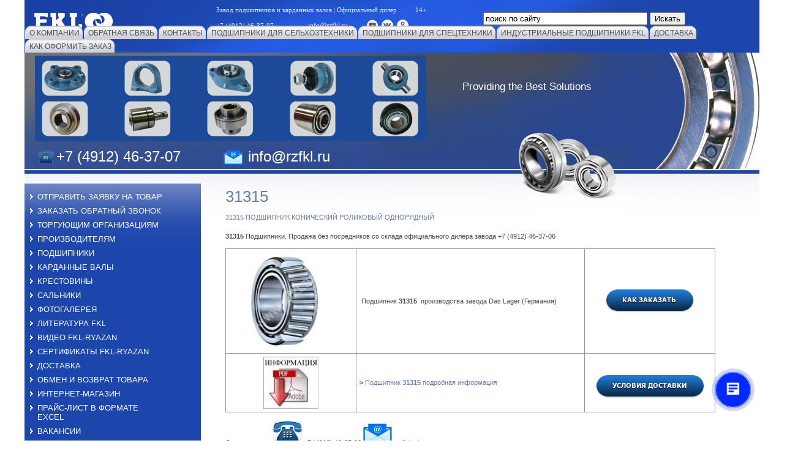

--- FILE ---
content_type: text/html; charset=utf-8
request_url: https://rzfkl.ru/31315
body_size: 10299
content:
<!DOCTYPE html PUBLIC "-//W3C//DTD XHTML 1.0 Transitional//EN" "http://www.w3.org/TR/xhtml1/DTD/xhtml1-transitional.dtd">
<html xmlns="http://www.w3.org/1999/xhtml" xml:lang="en" lang="ru">
<head>
<meta name="robots" content="all"/>
<meta http-equiv="Content-Type" content="text/html; charset=UTF-8" />
<meta name="description" content="31315" />
<meta name="keywords" content="31315" />
<title>31315</title>
<link href="/t/v103/images/styles.css" rel="stylesheet" type="text/css" />
<link href="/t/v103/images/highslide.css" rel="stylesheet" type="text/css" />
<link rel="icon" href="https://rzfkl.ru/favicon.ico" type="image/x-icon" />
<link rel="shortcut icon" href="https://rzfkl.ru/favicon.ico" type="image/x-icon" />

<!--<script type="text/javascript" src="/t/v103/images/jquery-1.7.2.min.js"></script>-->
<script src="/g/libs/jquery/1.10.2/jquery.min.js"></script>
<meta name="mailru-domain" content="WEeoqgQHASI0LVTQ" />
<meta name="google-site-verification" content="YypDnoM10Q9vhDDx5GJJq67yMtmNdMWpZJtGCuXP_gg" />

            <!-- 46b9544ffa2e5e73c3c971fe2ede35a5 -->
            <script src='/shared/s3/js/lang/ru.js'></script>
            <script src='/shared/s3/js/common.min.js'></script>
        <link rel='stylesheet' type='text/css' href='/shared/s3/css/calendar.css' /><link rel='stylesheet' type='text/css' href='/shared/highslide-4.1.13/highslide.min.css'/>
<script type='text/javascript' src='/shared/highslide-4.1.13/highslide.packed.js'></script>
<script type='text/javascript'>
hs.graphicsDir = '/shared/highslide-4.1.13/graphics/';
hs.outlineType = null;
hs.showCredits = false;
hs.lang={cssDirection:'ltr',loadingText:'Загрузка...',loadingTitle:'Кликните чтобы отменить',focusTitle:'Нажмите чтобы перенести вперёд',fullExpandTitle:'Увеличить',fullExpandText:'Полноэкранный',previousText:'Предыдущий',previousTitle:'Назад (стрелка влево)',nextText:'Далее',nextTitle:'Далее (стрелка вправо)',moveTitle:'Передвинуть',moveText:'Передвинуть',closeText:'Закрыть',closeTitle:'Закрыть (Esc)',resizeTitle:'Восстановить размер',playText:'Слайд-шоу',playTitle:'Слайд-шоу (пробел)',pauseText:'Пауза',pauseTitle:'Приостановить слайд-шоу (пробел)',number:'Изображение %1/%2',restoreTitle:'Нажмите чтобы посмотреть картинку, используйте мышь для перетаскивания. Используйте клавиши вперёд и назад'};</script>
<link rel="icon" href="/favicon.png" type="image/png">
	<link rel="apple-touch-icon" href="/thumb/2/LWXycLAsrYVHUeczKuvz_w/r/favicon.png">
	<link rel="apple-touch-icon" sizes="57x57" href="/thumb/2/cSiQoKjZkTMIo0ziQoXd3Q/57c57/favicon.png">
	<link rel="apple-touch-icon" sizes="60x60" href="/thumb/2/ADHYAP_QOPaTX7kCwZk1yQ/60c60/favicon.png">
	<link rel="apple-touch-icon" sizes="72x72" href="/thumb/2/NUeGOwT7ccqi0vKCk5c7CQ/72c72/favicon.png">
	<link rel="apple-touch-icon" sizes="76x76" href="/thumb/2/hXphuvuCGMlCNmPwtBK8JQ/76c76/favicon.png">
	<link rel="apple-touch-icon" sizes="114x114" href="/thumb/2/eu_DCr8HaH-4Fl9Q5T1Yug/114c114/favicon.png">
	<link rel="apple-touch-icon" sizes="120x120" href="/thumb/2/3MmgBXK7FEpfGfzqoDIQig/120c120/favicon.png">
	<link rel="apple-touch-icon" sizes="144x144" href="/thumb/2/j9LDtrtN_JRbLahuwp6tEA/144c144/favicon.png">
	<link rel="apple-touch-icon" sizes="152x152" href="/thumb/2/hJpSN6oEQd3e9064W7B_Jg/152c152/favicon.png">
	<link rel="apple-touch-icon" sizes="180x180" href="/thumb/2/f_vyPxiafrQ-f6zkloMaLQ/180c180/favicon.png">
	
	<meta name="msapplication-TileImage" content="/thumb/2/bmMZwZpxmRExzY98ed18Wg/c/favicon.png">
	<meta name="msapplication-square70x70logo" content="/thumb/2/u4ZCgXlIt0M0m6gZuZtRyQ/70c70/favicon.png">
	<meta name="msapplication-square150x150logo" content="/thumb/2/foNNC3kvbPYBac4AKEENng/150c150/favicon.png">
	<meta name="msapplication-wide310x150logo" content="/thumb/2/4xXaTyEaqfQGm4mLgRUUfg/310c150/favicon.png">
	<meta name="msapplication-square310x310logo" content="/thumb/2/rmdEXcb0zBLSx3J7TTuAiw/310c310/favicon.png">

<link rel='stylesheet' type='text/css' href='/t/images/__csspatch/2/patch.css'/>

<!--[if lte IE 6]>
<link href="/t/v103/images/styles_IE6.css" rel="stylesheet" type="text/css" />
<![endif]-->




<script type="text/javascript" src="/t/v103/images/nocopy.for.all.js"></script>


<script>
  (function(i,s,o,g,r,a,m){i['GoogleAnalyticsObject']=r;i[r]=i[r]||function(){
  (i[r].q=i[r].q||[]).push(arguments)},i[r].l=1*new Date();a=s.createElement(o),
  m=s.getElementsByTagName(o)[0];a.async=1;a.src=g;m.parentNode.insertBefore(a,m)
  })(window,document,'script','https://www.google-analytics.com/analytics.js','ga');

  ga('create', 'UA-87018011-1', 'auto');
  ga('send', 'pageview');

</script>

<link href="/t/v103/images/site.addons.scss.css" rel="stylesheet" type="text/css" />
</head>
<body>
<div id="wrap">
  <div id="header">
  	<div class="haeder-fixed">
  		<div class="header-fixed-in">
		    <div class="top_slogan_text"><table border="0" class="table0" style="width: 480px;">
<tbody>
<tr>
<td colspan="3" style="width: 480px; text-align: left; vertical-align: top;">
<p><span style="font-family: verdana, geneva; font-size: 8pt; color: #e7e7e7;" data-mce-mark="1">Завод подшипников и карданных валов | Официальный дилер&nbsp; &nbsp; &nbsp; &nbsp; &nbsp; 14+&nbsp; &nbsp; &nbsp; &nbsp; &nbsp;<span style="font-family: verdana, geneva; font-size: 8pt; color: #ffff99;" data-mce-mark="1"><br /></span></span></p>
</td>
</tr>
<tr>
<td style="width: 130px; text-align: left; vertical-align: middle;">
<p><span style="font-family: verdana, geneva; font-size: 8pt; color: #e7e7e7;" data-mce-mark="1"><a href="tel:+74912463707"><span style="color: #e7e7e7; font-family: verdana, geneva;" data-mce-mark="1">+7 (4912) 46-37-07</span></a></span></p>
</td>
<td style="width: 105px; text-align: left; vertical-align: middle;">
<p style="text-align: center;"><span style="color: #e7e7e7; font-family: verdana, geneva; font-size: 9pt;" data-mce-mark="1"><a href="mailto:info@rzfkl.ru"><span style="color: #e7e7e7; font-family: verdana, geneva;" data-mce-mark="1">info@rzfkl.ru</span></a></span></p>
</td>
<td style="width: 245px; text-align: left; vertical-align: top;">
<p style="text-align: left;"><span style="color: #e7e7e7; font-size: 8pt;"><span style="font-family: verdana, geneva;">&nbsp;<a href="https://www.youtube.com/rzfklru" target="_blank" title="FKL-Ryazan в Youtube"><span style="color: #e7e7e7;"><img alt="YouTube__7" height="19" src="/thumb/2/uj_xlMzc6_xxKvjZLhBnRg/r/d/fgs16_youtube_7.svg" style="border-width: 0;" title="" width="18" /></span></a>&nbsp;&nbsp;</span><span style="font-family: verdana, geneva;"><a href="https://vk.com/rzfkl" target="_blank" title="FKL-Ryazan вКонтакте"><img alt="Vkontakte_1__7" height="19" src="/thumb/2/bdYkXFSylJLtORqmFDVNFQ/r/d/fgs16_vkontakte_1_7.svg" title="" width="19" /></a>&nbsp;&nbsp;<a href="https://ok.ru/rzfkl" target="_blank"><img alt="Одноклассники__7" height="19" src="/thumb/2/aEyWn4iLi6QtNxr_8ipsmg/r/d/fgs16_odnoklassniki_7.svg" style="border-width: 0;" title="" width="19" /></a></span></span></p>
</td>
</tr>
</tbody>
</table></div>
				
							<div class="logo">        
					<a href="//rzfkl.ru">
						<img src="/d/logo.png" alt="">
					</a>       
				</div>
					    <dl id="menu2">
		      		      <dt><a href="/" target="_blank"><span>О Компании</span></a></dt>
		      		      <dt><a href="/mail" target="_blank"><span>Обратная связь</span></a></dt>
		      		      <dt><a href="/requisite" target="_blank"><span>Контакты</span></a></dt>
		      		      <dt><a href="/new" target="_blank"><span>Подшипники для сельхозтехники</span></a></dt>
		      		      <dt><a href="http://rzfkl.ru/podshipniki-das-lager"><span>Подшипники для спецтехники</span></a></dt>
		      		      <dt><a href="/podshipniki_fkl" target="_blank"><span>Индустриальные подшипники FKL</span></a></dt>
		      		      <dt><a href="http://rzfkl.ru/dostavka"><span>Доставка</span></a></dt>
		      		      <dt><a href="/kak-zakazat" target="_blank"><span>Как оформить заказ</span></a></dt>
		      		    </dl>
		    <form action="/search" id="search">
				<input type="text" onblur="if (this.value=='') this.value='поиск по сайту'" onfocus="if (this.value=='поиск по сайту')this.value=''" class="isearch" name="search" value="поиск по сайту">
				<input type="submit" value="Искать" class="btsearch">
		    <re-captcha data-captcha="recaptcha"
     data-name="captcha"
     data-sitekey="6LcNwrMcAAAAAOCVMf8ZlES6oZipbnEgI-K9C8ld"
     data-lang="ru"
     data-rsize="invisible"
     data-type="image"
     data-theme="light"></re-captcha></form> 
  		</div>
  	</div>

    <div class="tel"><div class="tel-in">+7 (4912) 46-37-07</div><a href="mailto:info@rzfkl.ru;" class="mail-in">info@rzfkl.ru</a></div>
    <div class="Bagapoff"><a href="mailto:bagapov@bk.ru">Bagapoff</a></div>
    <div class="slogan">
      <div>Providing the Best Solutions</div>
    </div>

  </div>
  <div id="content">
    <div class="content-in">
      <div class="body">
        <h1>31315</h1>
<h3><span style="font-size: 8pt;">31315 ПОДШИПНИК КОНИЧЕСКИЙ РОЛИКОВЫЙ ОДНОРЯДНЫЙ&nbsp;</span></h3>
<p><span style="font-size: 8pt;"><strong>31315</strong>&nbsp;Подшипники. Продажа без посредников со склада официального дилера завода +7 (4912) 46-37-06&nbsp;</span></p>
<table border="0" class="table1" style="width: 800px;">
<tbody>
<tr>
<td><span style="font-size: 8pt;"><a href="/thumb/2/Uwrr7HSbBeXHBbRjnyuNCQ/r/d/%D0%9F%D0%BE%D0%B4%D1%88%D0%B8%D0%BF%D0%BD%D0%B8%D0%BA___%D0%BA%D0%BE%D0%BD%D0%B8%D1%87%D0%B5%D1%81%D0%BA%D0%B8%D0%B9_%D1%80%D0%BE%D0%BB%D0%B8%D0%BA%D0%BE%D0%B2%D1%8B%D0%B9_%D1%8D%D1%81%D0%BA%D0%B8%D0%B7.jpg"><img alt="Подшипник   конический роликовый эскиз" height="160" src="/thumb/2/WyQxITAXc0A9e23aF_J-tw/180r160/d/%D0%9F%D0%BE%D0%B4%D1%88%D0%B8%D0%BF%D0%BD%D0%B8%D0%BA___%D0%BA%D0%BE%D0%BD%D0%B8%D1%87%D0%B5%D1%81%D0%BA%D0%B8%D0%B9_%D1%80%D0%BE%D0%BB%D0%B8%D0%BA%D0%BE%D0%B2%D1%8B%D0%B9_%D1%8D%D1%81%D0%BA%D0%B8%D0%B7.jpg" width="180" /></a></span></td>
<td colspan="2"><span style="font-size: 8pt;">&nbsp;Подшипник&nbsp;<strong>31315 &nbsp;</strong>производства завода Das Lager (Германия)</span></td>
<td><span style="font-size: 8pt;"><a href="/kak-zakazat" target="_blank"><img src="/thumb/2/wvXCSxp89C43m2Qa4k70Rg/r/d/buttons%2F2478806.png" style="display: block; margin-left: auto; margin-right: auto;" /></a></span></td>
</tr>
<tr>
<td>
<p><span style="font-size: 8pt;"><a href="/f/31315a%28daslager%29podrobnayainformatsiya.pdf" target="_blank"><img alt="Информация" height="85" src="/thumb/2/y_Zr0k_PxFPVru_mpNB3PA/90r90/d/%D0%98%D0%BD%D1%84%D0%BE%D1%80%D0%BC%D0%B0%D1%86%D0%B8%D1%8F.jpg" style="display: block; margin-left: auto; margin-right: auto;" width="90" /></a></span></p>
</td>
<td colspan="2">
<p><span style="font-size: 8pt;"><a href="/f/31315a%28daslager%29podrobnayainformatsiya.pdf" target="_blank"><span style="color: #ff0000;"><strong>&gt;</strong></span>&nbsp;Подшипник&nbsp;<strong>31315</strong>&nbsp;подробная информация</a></span></p>
</td>
<td>
<p><span style="font-size: 8pt;">&nbsp;<a href="/usloviya-dostavki1" target="_blank"><img src="/thumb/2/MRJhJbO0lbOcKOTnsm7oWQ/r/d/buttons%2F593606.png" style="display: block; margin-left: auto; margin-right: auto;" /></a></span></p>
</td>
</tr>
</tbody>
</table>
<p align="justify"><span style="font-size: 8pt;">Отдел продаж:&nbsp;<img alt="Телефон иконка" height="39" src="/thumb/2/c9Cqjy0qlSVIDPJAUVS3RA/90r90/d/%D0%A2%D0%B5%D0%BB%D0%B5%D1%84%D0%BE%D0%BD_%D0%B8%D0%BA%D0%BE%D0%BD%D0%BA%D0%B0.png" width="47" />&nbsp;+7 (4912) 46-37-06&nbsp;<img alt="E-mail иконка" height="35" src="/thumb/2/RqCGSkjOZG09jOcVd7c8Xg/90r90/d/E-mail_%D0%B8%D0%BA%D0%BE%D0%BD%D0%BA%D0%B0.jpg" width="47" />&nbsp;<a href="mailto:info@rzfkl.ru">rz@daslager.ru</a></span></p>
<p align="justify"><span style="font-size: 8pt;">После покупки подшипника&nbsp;<strong>31310</strong>,&nbsp;мы выполним оперативную&nbsp;<a href="/dostavka">доставку</a>&nbsp;в любую точку России и СНГ&nbsp;</span></p>
<hr />
<p align="justify"><span style="font-size: 8pt;">Купить подшипник&nbsp;<strong>31315&nbsp;</strong>можно у нас</span></p>
<p><span style="font-size: 8pt;">Подшипник&nbsp;<strong>31315&nbsp;</strong>рекомендуется для производителей автомобильной техники</span></p>
<hr />
<p><span style="font-size: 8pt;">ВОЗМОЖНО, ВАС ТАК ЖЕ ЗАИНТЕРЕСУЕТ</span></p>
<p><span style="font-size: 8pt;"><a href="/podshipniki-konicheskie" target="_blank"><img alt="Подшипники Das  Lager  роликовые конические однорядные" height="203" src="/thumb/2/GsfbPglun4XhyeRtDMoHzw/180r160/d/%D0%9F%D0%BE%D0%B4%D1%88%D0%B8%D0%BF%D0%BD%D0%B8%D0%BA%D0%B8_Das__Lager__%D1%80%D0%BE%D0%BB%D0%B8%D0%BA%D0%BE%D0%B2%D1%8B%D0%B5_%D0%BA%D0%BE%D0%BD%D0%B8%D1%87%D0%B5%D1%81%D0%BA%D0%B8%D0%B5_%D0%BE%D0%B4%D0%BD%D0%BE%D1%80%D1%8F%D0%B4%D0%BD%D1%8B%D0%B5.jpg" width="169" /></a>&nbsp; &nbsp;<a href="/podshipniki-gruzovyye-avtomobili" target="_blank"><img alt="Подшипники Das Lager для грузовых  авто ккаталог" height="204" src="/thumb/2/hZop4lCJd4jfjPrSD5PDPg/360r300/d/%D0%9F%D0%BE%D0%B4%D1%88%D0%B8%D0%BF%D0%BD%D0%B8%D0%BA%D0%B8_Das_Lager_%D0%B4%D0%BB%D1%8F_%D0%B3%D1%80%D1%83%D0%B7%D0%BE%D0%B2%D1%8B%D1%85__%D0%B0%D0%B2%D1%82%D0%BE_%D0%BA%D0%BA%D0%B0%D1%82%D0%B0%D0%BB%D0%BE%D0%B3.jpg" width="169" /></a>&nbsp; &nbsp;<a href="/oks-400" target="_blank"><img alt="OKS 400 Тюбик 100 гр фото" height="204" src="/thumb/2/OsHHXJSWDHEnjyLLio0yVA/180r160/d/OKS_400_%D0%A2%D1%8E%D0%B1%D0%B8%D0%BA_100_%D0%B3%D1%80_%D1%84%D0%BE%D1%82%D0%BE.jpg" width="204" /></a></span></p>
<hr />
<p><span style="font-size: 8pt;"><span style="color: #888888;"><strong>31315&nbsp;</strong><strong style="font-size: 8pt;">31315</strong>AQ IBC&nbsp;<strong style="font-size: 8pt;">31315</strong>A&nbsp;<strong style="font-size: 8pt;">31315</strong>J2 SKF&nbsp;<strong style="font-size: 8pt;">31315</strong>F Fersa&nbsp;<strong style="font-size: 8pt;">31315</strong>JR&nbsp;27315&nbsp;<strong style="font-size: 8pt;"><strong>31315</strong>&nbsp;</strong><span style="color: #888888;">размер подшипника 75x160x40&nbsp;</span></span><strong style="color: #888888;"><strong>31315</strong>&nbsp;</strong><span style="color: #888888;">подшипник</span><strong style="color: #888888;">&nbsp;<strong>31315</strong>&nbsp;<strong>31315</strong>&nbsp;<strong>31315</strong>&nbsp;<strong>31315</strong></strong><span style="color: #888888;">&nbsp;подшипники&nbsp;</span><strong style="color: #888888;">31315&nbsp;</strong><strong style="color: #888888;"><strong>31315</strong></strong><span style="color: #888888;">&nbsp;</span><strong style="color: #888888;">31315&nbsp;</strong><span style="color: #888888;">подшипник&nbsp;</span><strong style="color: #888888;">31315</strong><strong style="color: #888888;">&nbsp;<strong>31315&nbsp;<strong>31315&nbsp;</strong></strong></strong><span style="color: #888888;">bearing&nbsp;</span><strong style="color: #888888;">31315</strong><span style="color: #888888;">&nbsp;</span><strong style="color: #888888;">31315</strong><span style="color: #888888;">&nbsp;</span><strong style="color: #888888;">31315</strong><strong style="color: #888888;"><strong><strong>&nbsp;<strong>31315</strong></strong></strong></strong><span style="color: #888888;">&nbsp;</span><strong style="color: #888888;">31315</strong><strong style="color: #888888;">&nbsp;<strong>31315</strong></strong><span style="color: #888888;">&nbsp;</span><strong style="color: #888888;">31315</strong><span style="color: #888888;">&nbsp;подшпипник ступицы&nbsp;</span><strong style="color: #888888;">31315</strong><strong style="color: #888888;"><strong>&nbsp;<strong>31315</strong></strong></strong><strong style="color: #888888;">&nbsp;</strong><span style="color: #888888;">каталог</span><strong style="color: #888888;">&nbsp;<strong>31315</strong>&nbsp;</strong><span style="color: #888888;">чертеж&nbsp;</span><strong style="color: #888888;">31315</strong><span style="color: #888888;">&nbsp;</span><strong style="color: #888888;">31315</strong><span style="color: #888888;">&nbsp;</span><strong style="color: #888888;">31315</strong><strong style="color: #888888;">&nbsp;ГОСТ 27315&nbsp;</strong><span style="color: #888888;">размеры&nbsp;75х160х40</span></span></p>


<br clear="all" />
      </div>
    </div>
    <div id="left_c">
              <br/>
      <div id="menu">
        <dl>
                    <dt><a href="https://rzfkl.ru/mail">Отправить заявку на товар</a></dt>
                    <dt><a href="/zakazat-zvonok">Заказать обратный звонок</a></dt>
                    <dt><a href="/torgovomu-partneru">Торгующим организациям</a></dt>
                    <dt><a href="/proizvoditelyam">Производителям</a></dt>
                    <dt><a href="/catalog" target="_blank">Подшипники</a></dt>
                    <dt><a href="/kardanievali" target="_blank">Карданные валы</a></dt>
                    <dt><a href="/krestovini" target="_blank">Крестовины</a></dt>
                    <dt><a href="/salniki" target="_blank">Сальники</a></dt>
                    <dt><a href="/gallery" target="_blank">Фотогалерея</a></dt>
                    <dt><a href="/tehnicheskaya_informaciya_i_literat" target="_blank">Литература FKL</a></dt>
                    <dt><a href="/video" target="_blank">Видео FKL-RYAZAN</a></dt>
                    <dt><a href="/sertifikaty-i-diplomy" target="_blank">Сертификаты FKL-RYAZAN</a></dt>
                    <dt><a href="/dostavka" target="_blank">Доставка</a></dt>
                    <dt><a href="/obmen-i-vozvrat-tovara">Обмен и возврат товара</a></dt>
                    <dt><a href="/internet-magazin" target="_blank">Интернет-магазин</a></dt>
                    <dt><a href="/price" target="_blank">Прайс-лист в формате Exсel</a></dt>
                    <dt><a href="/vakansii">Вакансии</a></dt>
                    <dt><a href="/registraciya" target="_blank">Регистрация</a></dt>
                    <dt><a href="/map" target="_blank">Карта сайта</a></dt>
                  </dl>
      </div>
                  <div id="news-name">новости<a href="/news" class="all_news">все новости</a></div>
      <div id="news">
                <div class="news-in">
          <div class="title">Новинка LESQFS212-TDT.H</div>
          <div><img alt="" src="/thumb/2/iG1k5-BZVYyAg-yTMhqArQ/100r100/d/lesqfs212-tdth.jpg" /></div>          <div><p><span style="font-family: verdana, geneva; font-size: 8pt; color: #c0c0c0;">ДЛЯ ТЕХНИКИ ПОЧВООБРАБОТКИ</span></p>
<p><span style="font-family: verdana, geneva; font-size: 8pt; color: #c0c0c0;">ПОДХОДИТ ДЛЯ HORCS</span></p>
<p><span style="font-family: verdana, geneva; font-size: 8pt; color: #c0c0c0;">КОМЕНСИРУЕТ НЕСООСНОСТЬ</span></p></div>
          <div class="more"><a href="/news?view=9594704">подробнее</a></div>    <hr/>
        </div>
    
                <div class="news-in">
          <div class="title">Ступица FKL на БДМ</div>
          <div><img alt="" src="/thumb/2/nOT3RUT24YnCOLTtK95Ohw/100r100/d/stupica_na_bdm_fkl.jpg" /></div>          <div><p><span style="color: #c0c0c0; font-family: verdana, geneva; font-size: 8pt;">ДЛЯ ДИСКОВЫХ БОРОН ТИПА БДМ</span></p>
<p><span style="color: #c0c0c0; font-family: verdana, geneva; font-size: 8pt;">ЗАВОДСКАЯ ГАРАНТИЯ 2 ГОДА</span></p>
<p><span style="color: #c0c0c0; font-family: verdana, geneva; font-size: 8pt;">КОМПЛЕКТ ДЛЯ РЕМОНТА</span></p></div>
          <div class="more"><a href="/news?view=11133502">подробнее</a></div>    <hr/>
        </div>
    
                <div class="news-in">
          <div class="title">Подшипники РСМ скидка -20%</div>
          <div><img alt="" src="/thumb/2/69BQir5xcIMel1JBFTrceA/100r100/d/podshipniki_rsm_skidka-20_600h600_do_01062021.jpg" /></div>          <div><p><span style="color: #c0c0c0;">ПОДШИПНИКИ РСМ</span></p>
<p><span style="color: #c0c0c0;">АКЦИЯ - 20 %</span></p>
<p><span style="color: #c0c0c0;">ДО 1 ИЮНЯ 2021</span></p></div>
          <div class="more"><a href="/news?view=7540102">подробнее</a></div>    <hr/>
        </div>
    
                <div class="news-in">
          <div class="title">Узел для катка ZGKU309-2S</div>
          <div><img alt="" src="/thumb/2/GNtuvFUvX61Dah8b8k5f0Q/100r100/d/zgku309-2s_fkl_13_foto_600h600.jpg" /></div>          <div><p><span style="color: #c0c0c0; font-family: verdana, geneva; font-size: 8pt;" data-mce-mark="1">ДЛЯ ПРИКАТЫВАЮЩИХ КАТКОВ</span></p>
<p><span style="color: #c0c0c0; font-family: verdana, geneva; font-size: 8pt;" data-mce-mark="1">ПОДХОДИТ ДЛЯ КАМЕНИСТОЙ ПОЧВЫ</span></p>
<p><span style="color: #c0c0c0; font-family: verdana, geneva; font-size: 8pt;">КОМЕНСИРУЕТ НЕСООСНОСТЬ КАТКА</span></p></div>
          <div class="more"><a href="/news?view=3437902">подробнее</a></div>    <hr/>
        </div>
    
                <div class="news-in">
          <div class="title">Акция скидка - 20%</div>
          <div><img alt="" src="/thumb/2/B4G_CGxPq-fOpbJqWzjGXg/100r100/d/podshipniki_rsm_skidka-20_600h600_6.jpg" /></div>          <div><p><span style="font-family: verdana, geneva; font-size: 9pt; color: #c0c0c0;">ПОДШИПНИКИ ДЛЯ КОМБАЙНОВ</span></p>
<p><span style="font-family: verdana, geneva; font-size: 9pt; color: #c0c0c0;">РОСТСЕЛЬМАШ</span></p>
<p><span style="font-family: verdana, geneva; font-size: 9pt; color: #c0c0c0;">ДО 1 АВГУСТА 2020</span></p>
<p>&nbsp;</p></div>
          <div class="more"><a href="/news?view=22271300">подробнее</a></div>    <hr/>
        </div>
    
              </div>
          </div>
  </div>
    <div class="wrap-clear"></div>
</div>
<div id="footer">
  <div class="footer-in"></div>
  <div class="copy"><strong>&copy; 2010 - 2026 ФКЛ-Рязань</strong><br /><span style='font-size:14px;' class='copyright'><a href="#" onClick="document.location='https://megagroup.ru/?referer=ag8238'" target="_blank" title="megagroup.ru" rel="nofollow">megagroup.ru</a></span></div>
  <div class="tel">+7 (4912) <span>46-37-07</span></div>
  <div class="counters"><table>
<tbody>
<tr>
<td>
<!-- Yandex.Metrika informer -->
<a href="https://metrika.yandex.ru/stat/?id=54016297&amp;from=informer"
target="_blank" rel="nofollow"><img src="https://informer.yandex.ru/informer/54016297/3_0_FFFFFFFF_EFEFEFFF_0_pageviews"
style="width:88px; height:31px; border:0;" alt="Яндекс.Метрика" title="Яндекс.Метрика: данные за сегодня (просмотры, визиты и уникальные посетители)" class="ym-advanced-informer" data-cid="54016297" data-lang="ru" /></a>
<!-- /Yandex.Metrika informer -->

<!-- Yandex.Metrika counter -->
<script type="text/javascript" >
   (function(m,e,t,r,i,k,a){m[i]=m[i]||function(){(m[i].a=m[i].a||[]).push(arguments)};
   m[i].l=1*new Date();k=e.createElement(t),a=e.getElementsByTagName(t)[0],k.async=1,k.src=r,a.parentNode.insertBefore(k,a)})
   (window, document, "script", "https://mc.yandex.ru/metrika/tag.js", "ym");

   ym(54016297, "init", {
        clickmap:true,
        trackLinks:true,
        accurateTrackBounce:true,
        webvisor:true
   });
</script>
<noscript><div><img src="https://mc.yandex.ru/watch/54016297" style="position:absolute; left:-9999px;" alt="" /></div></noscript>
<!-- /Yandex.Metrika counter -->
</td>

<!--<td>
	<script type="text/javascript" src="http://www.24webclock.com/clock24.js"></script>
	<div class="clock-24">
		<table border="0" bgcolor="#003366" cellspacing=1 cellpadding=3 class="clock24st" style="line-height:14px; padding:0;">
		<tr><td bgcolor="#1B1F72" class="clock24std" style="font-family:arial; font-size:24px;"><a href="http://www.24webclock.com/"><img src="http://www.24webclock.com/ico.gif" width="14" height="14" border="0" alt="clock for blog free" align="left" hspace="2"></a> <a href="http://www.24webclock.com/ru/" style="text-decoration:none;"><span class="clock24s" id="clock24_91537" style="color:#FFFFFF;">информер часов на сайт</span></a></td></tr>
		</table>
	</div>
	<script type="text/javascript">
	var clock24_91537 = new clock24('91537',180,'%hh:%nn:%ss','ru');
	clock24_91537.daylight('RU'); clock24_91537.refresh();
	</script>
</td>
</table>
<td>
<a href="http://www.nepogoda.ru/russia/ryazan/" title="Погода в городе Рязань"><img src="http://inf.nepogoda.ru/c/8/368/121.png" alt="Прогноз погоды в городе Рязань" width=120 height=45 border=0></a>
</td>-->

<td><!--LiveInternet counter--><script type="text/javascript"><!--
document.write("<a href='http://www.liveinternet.ru/click' "+
"target=_blank><img src='//counter.yadro.ru/hit?t12.11;r"+
escape(document.referrer)+((typeof(screen)=="undefined")?"":
";s"+screen.width+"*"+screen.height+"*"+(screen.colorDepth?
screen.colorDepth:screen.pixelDepth))+";u"+escape(document.URL)+
";"+Math.random()+
"' alt='' title='LiveInternet: показано число просмотров за 24"+
" часа, посетителей за 24 часа и за сегодня' "+
"border='0' width='88' height='31'><\/a>")
//--></script><!--/LiveInternet--></td>
<td><!-- Rating@Mail.ru counter -->
<script type="text/javascript">
var _tmr = window._tmr || (window._tmr = []);
_tmr.push({id: "1892328", type: "pageView", start: (new Date()).getTime()});
(function (d, w, id) {
  if (d.getElementById(id)) return;
  var ts = d.createElement("script"); ts.type = "text/javascript"; ts.async = true; ts.id = id;
  ts.src = "https://top-fwz1.mail.ru/js/code.js";
  var f = function () {var s = d.getElementsByTagName("script")[0]; s.parentNode.insertBefore(ts, s);};
  if (w.opera == "[object Opera]") { d.addEventListener("DOMContentLoaded", f, false); } else { f(); }
})(document, window, "topmailru-code");
</script><noscript><div>
<img src="https://top-fwz1.mail.ru/counter?id=1892328;js=na" style="border:0;position:absolute;left:-9999px;" alt="Top.Mail.Ru" />
</div></noscript>
<!-- //Rating@Mail.ru counter -->
<!-- Rating@Mail.ru logo -->
<a href="https://top.mail.ru/jump?from=1892328">
<img src="https://top-fwz1.mail.ru/counter?id=1892328;t=410;l=1" style="border:0;" height="31" width="88" alt="Top.Mail.Ru" /></a>
<!-- //Rating@Mail.ru logo -->
</td>
<td><a href="http://yandex.ru/cy?base=0&host=rzfkl.ru"><img src="https://www.yandex.ru/cycounter?rzfkl.ru" width="88" height="31" alt="Индекс цитирования" border="0" /></a></td></tr>
</tbody>
</table>
<!--Форма на контакты-->
<script>
        (function(w,d,u){
                var s=d.createElement('script');s.async=true;s.src=u+'?'+(Date.now()/60000|0);
                var h=d.getElementsByTagName('script')[0];h.parentNode.insertBefore(s,h);
        })(window,document,'https://cdn-ru.bitrix24.ru/b36044780/crm/site_button/loader_4_2u4vu0.js');
</script>
<!--Форма на скидку 20% -->
<script data-b24-form="auto/10/bbex5c" data-skip-moving="true">(function(w,d,u){var s=d.createElement('script');s.async=true;s.src=u+'?'+(Date.now()/180000|0);var h=d.getElementsByTagName('script')[0];h.parentNode.insertBefore(s,h);})(window,document,'https://cdn-ru.bitrix24.ru/b36044780/crm/form/loader_10.js');</script>
<!--__INFO2026-01-30 01:19:17INFO__-->
</div>

            <div id="clock">
                %h~:~%m
                <script type="text/javascript" src="/t/v103/images/mydate.js"></script>
            </div>

  <div id="menu3">
    <dl>
            <dt><a href="/" target="_blank">О Компании</a></dt>
            <dt><a href="/mail" target="_blank">Обратная связь</a></dt>
            <dt><a href="/requisite" target="_blank">Контакты</a></dt>
            <dt><a href="/new" target="_blank">Подшипники для сельхозтехники</a></dt>
            <dt><a href="http://rzfkl.ru/podshipniki-das-lager">Подшипники для спецтехники</a></dt>
            <dt><a href="/podshipniki_fkl" target="_blank">Индустриальные подшипники FKL</a></dt>
            <dt><a href="http://rzfkl.ru/dostavka">Доставка</a></dt>
            <dt><a href="/kak-zakazat" target="_blank">Как оформить заказ</a></dt>
          </dl>
  </div>
</div>
<!--s.t-->


<!-- assets.bottom -->
<!-- </noscript></script></style> -->
<script src="/my/s3/js/site.min.js?1769681696" ></script>
<script src="https://cp.onicon.ru/loader/571f116528668880378b48c5.js" data-auto async></script>
<script >/*<![CDATA[*/
var megacounter_key="2e8d7887f70445dcb83d76fe853902e7";
(function(d){
    var s = d.createElement("script");
    s.src = "//counter.megagroup.ru/loader.js?"+new Date().getTime();
    s.async = true;
    d.getElementsByTagName("head")[0].appendChild(s);
})(document);
/*]]>*/</script>
<script >/*<![CDATA[*/
$ite.start({"sid":125702,"vid":126206,"aid":8596,"stid":1,"cp":21,"active":true,"domain":"rzfkl.ru","lang":"ru","trusted":false,"debug":false,"captcha":3,"onetap":[{"provider":"vkontakte","provider_id":"51958227","code_verifier":"TOZDVBND4MOJkZD4lczYhNMhO5IMO4VzQ3TGTDkJTEm"}]});
/*]]>*/</script>
<!-- /assets.bottom -->
</body>
</html>

--- FILE ---
content_type: image/svg+xml
request_url: https://rzfkl.ru/thumb/2/bdYkXFSylJLtORqmFDVNFQ/r/d/fgs16_vkontakte_1_7.svg
body_size: 798
content:
<svg xmlns="http://www.w3.org/2000/svg" xmlns:xlink="http://www.w3.org/1999/xlink" preserveAspectRatio="xMidYMid" width="52" height="52" viewBox="0 0 52 52">
  <defs>
    <style>
      .cls-1 {
        fill: #fbfbfb;
      }

      .cls-2 {
        fill: #555;
        fill-rule: evenodd;
      }
    </style>
  </defs>
  <g>
    <circle cx="26" cy="26" r="26" class="cls-1"/>
    <path d="M25.153,35.933 L27.245,35.933 C27.245,35.933 27.877,35.863 28.200,35.514 C28.496,35.194 28.487,34.592 28.487,34.592 C28.487,34.592 28.446,31.777 29.749,31.362 C31.033,30.953 32.683,34.083 34.431,35.287 C35.753,36.198 36.757,35.998 36.757,35.998 L41.432,35.933 C41.432,35.933 43.877,35.782 42.717,33.853 C42.622,33.695 42.042,32.426 39.241,29.819 C36.310,27.090 36.703,27.532 40.234,22.811 C42.384,19.937 43.243,18.182 42.975,17.430 C42.719,16.714 41.137,16.903 41.137,16.903 L35.875,16.936 C35.875,16.936 35.484,16.883 35.195,17.056 C34.912,17.226 34.731,17.623 34.731,17.623 C34.731,17.623 33.897,19.847 32.786,21.739 C30.443,25.731 29.506,25.942 29.123,25.694 C28.231,25.116 28.454,23.373 28.454,22.135 C28.454,18.266 29.039,16.653 27.315,16.236 C26.743,16.097 26.322,16.006 24.859,15.990 C22.981,15.971 21.391,15.996 20.492,16.438 C19.893,16.733 19.431,17.388 19.712,17.426 C20.060,17.472 20.848,17.639 21.266,18.209 C21.805,18.945 21.786,20.598 21.786,20.598 C21.786,20.598 22.096,25.152 21.062,25.718 C20.353,26.106 19.380,25.313 17.291,21.692 C16.220,19.837 15.412,17.786 15.412,17.786 C15.412,17.786 15.256,17.403 14.978,17.198 C14.641,16.949 14.169,16.871 14.169,16.871 L9.168,16.903 C9.168,16.903 8.418,16.924 8.142,17.252 C7.896,17.543 8.122,18.146 8.122,18.146 C8.122,18.146 12.037,27.335 16.471,31.965 C20.537,36.212 25.153,35.933 25.153,35.933 Z" class="cls-2"/>
  </g>
</svg>



--- FILE ---
content_type: text/javascript
request_url: https://counter.megagroup.ru/2e8d7887f70445dcb83d76fe853902e7.js?r=&s=1280*720*24&u=https%3A%2F%2Frzfkl.ru%2F31315&t=31315&fv=0,0&en=1&rld=0&fr=0&callback=_sntnl1769743337720&1769743337720
body_size: 96
content:
//:1
_sntnl1769743337720({date:"Fri, 30 Jan 2026 03:22:17 GMT", res:"1"})